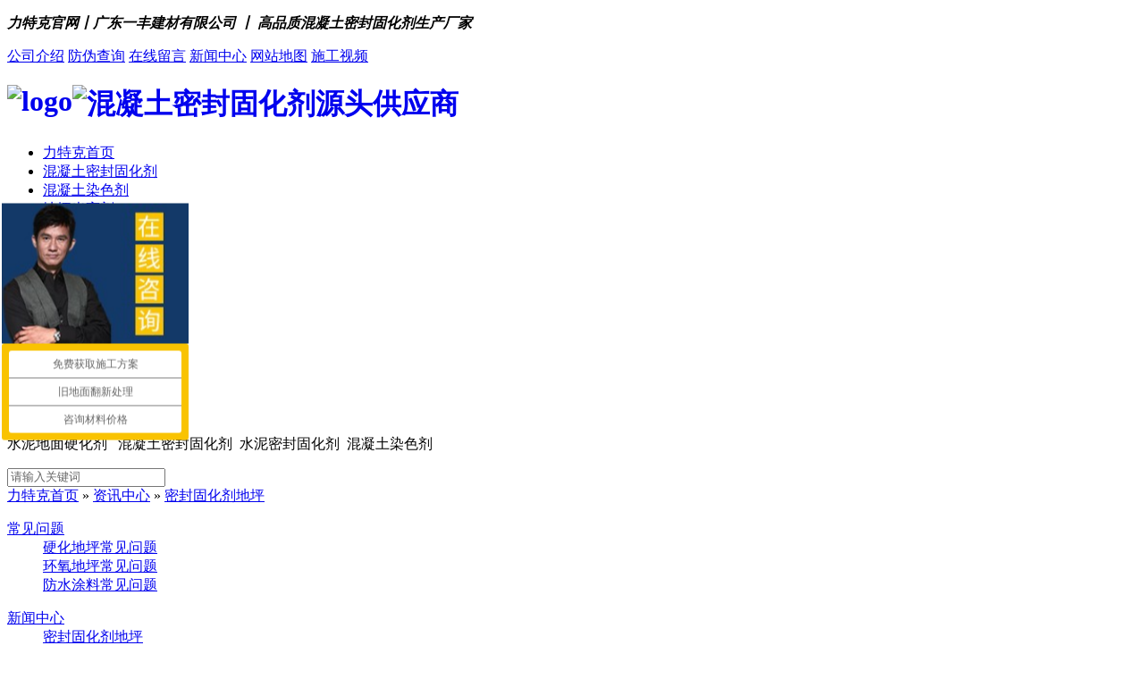

--- FILE ---
content_type: text/html;charset=utf-8
request_url: http://www.litoke.com/new/showimg.php?lang=cn&id=924
body_size: 9795
content:
<!DOCTYPE HTML>
<html>
<head>
<meta charset="utf-8" />
<title>混凝土春季施工作业预防裂缝的注意事项-力特克</title>
<meta name="description" content="每年在冬春交替和春季的建筑施工中，混凝土浇筑最易出现裂缝，很多人不了解其中原因，对此表示不理解，均认为此时气候适中温度不高不低，不应该出现此类问题" />
<meta name="keywords" content="混凝土密封固化剂,水泥地面硬化剂" />
<meta name="renderer" content="webkit">
<meta http-equiv="X-UA-Compatible" content="IE=edge,chrome=1">
<meta content="width=device-width, initial-scale=1.0, maximum-scale=1.0, user-scalable=0" name="viewport" />
<meta name="generator" content="MetInfo 5.3.14"  data-variable="http://www.litoke.com/|cn|167|924|5|metx5" />
<link href="../favicon.ico" rel="shortcut icon" />
<link rel="stylesheet" type="text/css" href="../templates/metx5/images/css/metinfo.css" />
<!--[if IE]><script src="../public/js/html5.js" type="text/javascript"></script><![endif]--><meta name="baidu-site-verification" content="code-9KH6K3s3Si" />

<script>
var _hmt = _hmt || [];
(function() {
  var hm = document.createElement("script");
  hm.src = "https://hm.baidu.com/hm.js?784d91497b07c26236cdac4c0e54b9b4";
  var s = document.getElementsByTagName("script")[0]; 
  s.parentNode.insertBefore(hm, s);
})();
</script>
<meta property="og:image" content="http://www.litoke.com/upload/images/litokeimg.jpg"/> 
<script src="/public/ui/v1/js/jquery.js" type="text/javascript"></script>

</head>
<body>
<?php include_once("baidu_js_push.php") ?>
<div class="top_bg">
    <div class="header">
        <div class="h_top">
            <em><p><span style="font-family: 微软雅黑, &#39;Microsoft YaHei&#39;;"><strong>力特克官网丨广东一丰建材有限公司 丨 高品质混凝土密封固化剂生产厂家</strong></span></p></em> 
			<span>
			
			<a rel="nofollow" href="../threed/" target="_blank" >公司介绍</a>
			<a rel="nofollow" href="/cxutf-8.html" target="_blank">防伪查询</a>
			<a rel="nofollow" href="../message/" target="_blank"> 在线留言</a>
			<a rel="" href="../new/" target="_blank"> 新闻中心</a>

				
				<a rel="" href="../sitemap/" target="_blank" title="网站地图">网站地图</a>
	
			
					<a rel="nofollow"target="_blank" href="http://www.litoke.com/about/show.php?lang=cn&id=198">施工视频</a>
			
			
			</span>
        </div>
        <img src="http://www.litoke.com/templates/metx5/images/logo123.jpg" alt="logo" style=" display:none;">

        <div class="h_con">
            <h1>
                <a href="http://www.litoke.com/" target="_blank" >
                    <img src="/templates/metx5/images/ltklogo.jpg" alt="logo" style="float:left;"><img src="/templates/metx5/images/ltklogo2.jpg" style="float:left;" alt="混凝土密封固化剂源头供应商">
                    <div style="clear:both"></div>
                    </a>
            </h1>
          
        </div>
        <div class="h_nav">
            <ul>
				<li><a href="http://www.litoke.com/">力特克首页</a></li>
				
						
				
				<li><a href="../ghj-about/" title="混凝土密封固化剂">混凝土密封固化剂</a></li>

				
				
				<li><a href="../ranse-about/" title="混凝土染色剂">混凝土染色剂</a></li>

				
				
				<li><a href="../glj-about/" title="地坪光亮剂">地坪光亮剂</a></li>

				
				
				<li><a href="../epoxy-about/" title="环氧地坪漆">环氧地坪漆</a></li>

				
				
				<li><a href="../products/" title="产品中心">产品中心</a></li>

				
				
				<li><a href="../about/show.php?lang=cn&id=198" title="施工视频">施工视频</a></li>

				
				
				<li><a href="../anli/" title="工程案例">工程案例</a></li>

				
				
				<li><a href="../join/" title="代理加盟">代理加盟</a></li>

				
				
				<li><a href="../threed/" title="走进力特克">走进力特克</a></li>

				
				
				<li><a href="../lianxi/" title="联系力特克">联系力特克</a></li>

				
				
				<li><a href="../join2/" title="加盟">加盟</a></li>

				
				
				
			</ul>
        </div>
    </div>
</div>





	<div class="tem_banner">
	
		<div class="flash">
<img src='../upload/202006/1593417739.jpg' width='980' alt='示例图片三' height='350'></div>

	</div>
	
	
	<form action="http://www.litoke.com/search/search.php?lang=cn" method="post">
	<div class="so">
    <div>
	热门关键词搜索：<p>水泥地面硬化剂 &nbsp; 混凝土密封固化剂 &nbsp;水泥密封固化剂 &nbsp;混凝土染色剂 &nbsp;&nbsp;</p>

		

    </div>
    <input name="searchword" class="inp1" value="请输入关键词" style="color: rgb(102, 102, 102);" type="text">
    <input name="btngjz" src="../templates/metx5/images/s_so.gif" class="so_so" onClick="xuanze()"  type="image" border="0">
	</div>

	</form>
    <base href="." target="_blank">

	


<div class="content">
        <div class="rightl" style="width: 1080px;">
            
            
<div class="plc">
    <span><a href="http://www.litoke.com/" title="力特克首页">力特克首页</a> 
			» <a href="../new/" title="资讯中心">资讯中心</a>
			» <a href="../new/img.php?lang=cn&class3=167" title="密封固化剂地坪">密封固化剂地坪</a>
	</span>
	
</div>


            
        </div>
        <div class="clear">
        </div>
    </div>
	
	
	<div class="content">
        <div class="wrap mt20 i_item_header">
		
		
		
		
		

<dl>
                        <dt><a href="../new/img.php?lang=cn&class2=165" target="_blank" title=" 常见问题">  常见问题</a> </dt>

  <dd>
        <a href="../new/img.php?lang=cn&class3=184" target="_blank" title="硬化地坪常见问题">
			硬化地坪常见问题</a></dd>

  <dd>
        <a href="../new/img.php?lang=cn&class3=185" target="_blank" title="环氧地坪常见问题">
			环氧地坪常见问题</a></dd>

  <dd>
        <a href="../new/img.php?lang=cn&class3=191" target="_blank" title="防水涂料常见问题">
			防水涂料常见问题</a></dd>

</dl>



<dl>
                        <dt><a href="../new/img.php?lang=cn&class2=161" target="_blank" title=" 新闻中心">  新闻中心</a> </dt>

  <dd>
        <a href="../new/img.php?lang=cn&class3=167" target="_blank" title="密封固化剂地坪">
			密封固化剂地坪</a></dd>

  <dd>
        <a href="../new/img.php?lang=cn&class3=166" target="_blank" title="力特克新闻">
			力特克新闻</a></dd>

  <dd>
        <a href="../new/img.php?lang=cn&class3=227" target="_blank" title="地坪综合咨询">
			地坪综合咨询</a></dd>

  <dd>
        <a href="../new/img.php?lang=cn&class3=168" target="_blank" title="环氧地坪漆">
			环氧地坪漆</a></dd>

  <dd>
        <a href="../new/img.php?lang=cn&class3=169" target="_blank" title="防水涂料">
			防水涂料</a></dd>

</dl>



            
                   
                
        </div>




<!--
-->
 


        <div class="left2_main">
 

            <div class="left2_main_content">
				<h1>混凝土春季施工作业预防裂缝的注意事项</h1>
				<p class="lp"><span>文章出处：力特克地坪材料</span><span id="rs">阅读量:7670</span><span>发表时间:2020-04-13 15:25:15</span></p>	
				
			
						
						<div><p style="text-indent: 2em;"><span style="font-size: 16px;">每年在冬春交替和春季的建筑施工中，混凝土浇筑最易出现裂缝，很多人不了解其中原因，对此表示不理解，均认为此时气候适中温度不高不低，不应该出现此类问题，于是对混凝土的原材料和混凝土本身产生怀疑、本文通过地理气候各方面的分析，联系混凝土本身的一此特征，闸述了混凝土裂缝在此季节产生的原因，并提出了相应的解决措施，以供施工中参考。</span></p><p style="text-align: center; text-indent: 0em;"><img src="http://www.litoke.com/upload/202004/1586763077935346.jpg" title="力特克混凝土密封固化剂" alt="力特克混凝土密封固化剂" width="750" height="541" border="0" vspace="0" style="width: 750px; height: 541px;"/></p><p style="text-indent: 2em;"><span style="font-size: 16px;">环境气候原因：</span></p><p style="text-indent: 2em;"><span style="font-size: 16px;">在春季时昼夜温差大，同期浇筑混凝土在不同时间段温度变化较大.混凝土内外温差也较大，易形成温度收缩裂缝；该季节空气干燥，湿度小（&lt;30%)，风力一般都在4~5级，在空旷的施工现场楼面上风力更大，刚浇筑的混凝土表面失水较快，易形成风干塑性收缩裂缝。</span></p><p style="text-indent: 2em;"><span style="font-size: 16px;">施工原因：</span></p><p style="text-indent: 2em;"><span style="font-size: 16px;">施工中一味要求大坍落度便于施工，殊不知坍落度越大产生裂缝的几率也越大，再加上在施工中收光不及时、收光过早，或收光次数偏少；施工养护不到位，混凝土浇筑后未按要求对混凝土加以覆盖并保湿养护，更易形成收缩裂缝。由于投资方或其他原因，要求的工期短，导致楼面上荷载或拆模过早，混凝土浇筑不足24h开始吊钢管钢筋和模板等，在拆边墙板和吊放材料过程中震动太大或堆放过于集中，易形成破坏性裂缝。</span></p><p style="text-align: center; text-indent: 0em;"><img src="http://www.litoke.com/upload/202004/1586763134250461.jpg" title="力特克混凝土密封固化剂" alt="力特克混凝土密封固化剂" width="750" height="563" border="0" vspace="0" style="width: 750px; height: 563px;"/></p><p style="text-indent: 2em;"><span style="font-size: 16px;">原材料控制方面：</span></p><p style="text-indent: 2em;"><span style="font-size: 16px;">在材料方面，砂石含泥量偏大，混凝土粘结力不足，掺合料质量不稳定，特别是用III级粉煤灰冒充II粉煤灰，易形成收缩裂缝。</span></p><p style="text-indent: 2em;"><span style="font-size: 16px;">配合比设计方面：</span></p><p style="text-indent: 2em;"><span style="font-size: 16px;">在配合比设计方面，水泥用量及掺合料用量偏多，坍落度偏大，混凝上收缩较大，外加剂掺址偏多。混凝土凝结时间偏长，易形成收缩裂缝。</span></p><p style="text-align: center; text-indent: 0em;"><img src="http://www.litoke.com/upload/202004/1586763341219238.jpg" title="力特克混凝土密封固化剂" alt="力特克混凝土密封固化剂" width="750" height="422" border="0" vspace="0" style="width: 750px; height: 422px;"/></p><p style="text-indent: 2em;"><span style="font-size: 16px;">材料控制：</span></p><p style="text-indent: 2em;"><span style="font-size: 16px;">混凝土企业要加强对原材料的检测把关，控制砂石材料的含泥量，加大掺合料的检测频率，杜绝使用于不合格原材料。</span></p><p style="text-indent: 2em;"><span style="font-size: 16px;">配合比控制：</span></p><p style="text-indent: 2em;"><span style="font-size: 16px;">严格控制水灰比，减少用水星，控制掺合料及外加剂的掺量，终凝时间正常控制在8~12h，出现凝结时间偏长时应在技术人员的指导下加强表血养护，适当推迟放线等工序的进行；控制好合适的坍落度，杜绝图施工方便放大坍落度或现场随意二次加水。</span></p><p style="text-indent: 2em;"><span style="font-size: 16px;">养护控制：</span></p><p style="text-indent: 2em;"><span style="font-size: 16px;">浇筑完毕后必须严格执行养护制度，及时在混凝土表面覆盖塑料薄膜、草袋等，条件许可时建议喷洒养护剂进行养护，及时进行浇水保温养护，养护时间不得少于7d，对掺缓凝塑外加剂或有杭渗要求的混凝土，保湿养护不得少于14d，以便混凝土能得到很好的早期养护，防止产生早期裂缝等质量问题。</span></p><div id="metinfo_additional"></div><br /><span>标签:&nbsp&nbsp<a href="../search/search.php?class1=&class2=&class3=&searchtype=0&searchword=%E6%B7%B7%E5%87%9D%E5%9C%9F%E5%AF%86%E5%B0%81%E5%9B%BA%E5%8C%96%E5%89%82&lang=cn" target="_blank" title="链接关键词">混凝土密封固化剂</a>&nbsp<a href="../search/search.php?class1=&class2=&class3=&searchtype=0&searchword=%E5%AF%86%E5%B0%81%E5%9B%BA%E5%8C%96%E5%89%82&lang=cn" target="_blank" title="链接关键词">密封固化剂</a>&nbsp<a href="../search/search.php?class1=&class2=&class3=&searchtype=0&searchword=%E5%9B%BA%E5%8C%96%E5%89%82&lang=cn" target="_blank" title="链接关键词">固化剂</a></span></div>

			</div>
							
						
<div class="info_key">
    <span>此文关键字：</span><a target="_blank" href="http://www.litoke.com/new/showimg.php?lang=cn&id=924">混凝土密封固化剂,水泥地面硬化剂</a> 
	<div class="bdsharebuttonbox">  
<a href="#" class="bds_more" data-cmd="more"></a>  
<a href="#" class="bds_qzone" data-cmd="qzone" title="分享到QQ空间"></a>  
<a href="#" class="bds_tsina" data-cmd="tsina" title="分享到新浪微博"></a>  
<a href="#" class="bds_tqq" data-cmd="tqq" title="分享到腾讯微博"></a>  
<a href="#" class="bds_renren" data-cmd="renren" title="分享到人人网"></a>  
<a href="#" class="bds_weixin" data-cmd="weixin" title="分享到微信"></a>  
</div>  
<script>  
window._bd_share_config={  
        "common":{  
            "bdPopTitle":"您的自定义pop窗口标题",  
            "bdSnsKey":{},  
            "bdText":"此处填写自定义的分享内容",   
            "bdMini":"2",  
            "bdMiniList":false,  
            "bdPic":"http://localhost/centlight/public/attachment/201410/24/14/5449ef39574f5_282x220.jpg", /* 此处填写要分享图片地址 */  
            "bdStyle":"0",  
            "bdSize":"16"  
            },  
        "share":{}  
};  
with(document)0[  
                (getElementsByTagName('head')[0]||body).  
                appendChild(createElement('script')).  
                src='http://bdimg.share.baidu.com/static/api/js/share.js?v=89860593.js?cdnversion='+~(-new Date()/36e5)  
];  
        </script> 
</div>						
						
<div class="n_info_con2">
                <h4 class="t04">
                    相关资讯</h4>
                <div class="info_b">
                    <ul class="p_list_ul">

 <li><a target="_blank" href="../new/showimg.php?lang=cn&id=2442">如何正确进行混凝土密封固化剂的施工</a></li>

 <li><a target="_blank" href="../new/showimg.php?lang=cn&id=2434">工厂地面焕然一新！金刚砂地面起尘起砂的解决方法</a></li>

 <li><a target="_blank" href="../new/showimg.php?lang=cn&id=2430">了解密封固化地坪：为何其耐用性超出预期</a></li>

 <li><a target="_blank" href="../new/showimg.php?lang=cn&id=2429">如何有效地使用地面水磨石密封固化剂</a></li>

 <li><a target="_blank" href="../new/showimg.php?lang=cn&id=2428">水泥地面起皮起砂怎么办？教你正确处理方法</a></li>

 <li><a target="_blank" href="../new/showimg.php?lang=cn&id=2427">地面潮湿可以做混凝土密封固化剂地坪吗？</a></li>

 <li><a target="_blank" href="../new/showimg.php?lang=cn&id=2426">探索锂基混凝土密封固化剂：效果与优势全面解析</a></li>

 <li><a target="_blank" href="../new/showimg.php?lang=cn&id=2425">​混凝土密封固化剂的应用范围和限制  ​</a></li>

 <li><a target="_blank" href="../new/showimg.php?lang=cn&id=2424"> 混凝土染色地坪与环氧地坪性能的终极对决</a></li>

 <li><a target="_blank" href="../new/showimg.php?lang=cn&id=2423">让停车场更耐用：固化地坪的完美选择</a></li>





						
                      
                    </ul>
                    <div class="clear">
                    </div>
                </div>
                <div class="clear">
                </div>
            </div>						
						
<div class="n_info_tjcp">
                <h4 class="t04">
                    推荐产品</h4>
					
					
					

   <dl>
				
				
				
					<dt><a  href="../products/showimg.php?lang=cn&id=81">
						<img src="../upload/202006/1593397408.jpg"></a>
					</dt>
					
					<dd>
						<a  href="../products/showimg.php?lang=cn&id=81">混凝土密封固化剂 LTK-8</a>
					</dd>
</dl>

   <dl>
				
				
				
					<dt><a  href="../products/showimg.php?lang=cn&id=83">
						<img src="../upload/201706/1496649022.jpg"></a>
					</dt>
					
					<dd>
						<a  href="../products/showimg.php?lang=cn&id=83">混凝土染色剂 L-800</a>
					</dd>
</dl>

   <dl>
				
				
				
					<dt><a  href="../products/showimg.php?lang=cn&id=82">
						<img src="../upload/202006/1593398228.jpg"></a>
					</dt>
					
					<dd>
						<a  href="../products/showimg.php?lang=cn&id=82">浓缩型渗透光亮剂L-600</a>
					</dd>
</dl>
					
        
		
			   <div class="celar">
                </div>
            </div>						
						
						
						
						
						
						
						
						
						
						
						
                       
        </div>
		
		<div class="right2_main">
            <h4 class="t03">
               
			   <a href="http://www.litoke.com/" title="最新产品">最新产品</a>
			</h4>
            <div id="newpro">
			
	
<h5 >
					<a href="../products/showimg.php?lang=cn&id=81" title="混凝土密封固化剂 LTK-8" target="_blank">混凝土密封固化剂 LTK-8</a>
				</h5>
					<dl style="display:none;">
						<dt>
							<a href="../products/showimg.php?lang=cn&id=81" title="混凝土密封固化剂 LTK-8" target="_blank">
								<img src="../upload/202006/1593397408.jpg" title="混凝土密封固化剂 LTK-8" alt="混凝土密封固化剂 LTK-8">
							</a>
						</dt>
						<dd>力特克LTK-8渗透型锂基混凝土密封固化剂，也称水泥地面硬化剂，主要功能是增加地坪的硬度和光泽度，彻底解决地坪起尘起砂问题！
						</dd>
						<div class="clear"></div>
						
					</dl>


	
<h5 >
					<a href="../products/showimg.php?lang=cn&id=83" title="混凝土染色剂 L-800" target="_blank">混凝土染色剂 L-800</a>
				</h5>
					<dl style="display:none;">
						<dt>
							<a href="../products/showimg.php?lang=cn&id=83" title="混凝土染色剂 L-800" target="_blank">
								<img src="../upload/201706/1496649022.jpg" title="混凝土染色剂 L-800" alt="混凝土染色剂 L-800">
							</a>
						</dt>
						<dd>混凝土染色剂渗透性强、健康无毒、防尘美观、抗压耐磨、永不掉色、色彩丰富、抗风化、永久光泽、易清洁养护、硬度高等优点，可对各类混凝土地面、水泥砂浆地面、金刚砂耐磨地面、水磨石地面等进行染色，色彩鲜艳、牢固、不褪色，能渗透3-5毫米与混凝土融合，又可避免因环氧树脂脱落问题造成的不美观。
						</dd>
						<div class="clear"></div>
						
					</dl>


	
<h5 >
					<a href="../products/showimg.php?lang=cn&id=82" title="浓缩型渗透光亮剂L-600" target="_blank">浓缩型渗透光亮剂L-600</a>
				</h5>
					<dl style="display:none;">
						<dt>
							<a href="../products/showimg.php?lang=cn&id=82" title="浓缩型渗透光亮剂L-600" target="_blank">
								<img src="../upload/202006/1593398228.jpg" title="浓缩型渗透光亮剂L-600" alt="浓缩型渗透光亮剂L-600">
							</a>
						</dt>
						<dd>力特克L-600浓缩型渗透光亮剂，又称地坪亮光剂、抛光液、抛光剂等，主要适用于固化后的金刚砂地坪、混凝密封固化剂地坪的抛光，能赋予地坪超亮的光泽度，同时提高表面的防水、防尘等功能。
						</dd>
						<div class="clear"></div>
						
					</dl>


	
<h5 >
					<a href="../products/showimg.php?lang=cn&id=84" title="渗透型密封硬化剂 T-70" target="_blank">渗透型密封硬化剂 T-70</a>
				</h5>
					<dl style="display:none;">
						<dt>
							<a href="../products/showimg.php?lang=cn&id=84" title="渗透型密封硬化剂 T-70" target="_blank">
								<img src="../upload/201804/1523695012.jpg" title="渗透型密封硬化剂 T-70" alt="渗透型密封硬化剂 T-70">
							</a>
						</dt>
						<dd>力特克T-70渗透型密封硬化剂，是液体型混凝土密封固化剂​，该产品主要通过与混凝土地面产生一系列化学反应，形成一种稳定的分子结构，从而增加地面的硬度，防止地面起砂起尘等问题的产生！本产品主要应用在不具备打磨条件的地面，只能增加地面的硬度，光泽度不变。
						</dd>
						<div class="clear"></div>
						
					</dl>


	
<h5 >
					<a href="../products/showimg.php?lang=cn&id=151" title="渗透型密封硬化剂 LTK-9" target="_blank">渗透型密封硬化剂 LTK-9</a>
				</h5>
					<dl style="display:none;">
						<dt>
							<a href="../products/showimg.php?lang=cn&id=151" title="渗透型密封硬化剂 LTK-9" target="_blank">
								<img src="../upload/201706/1496649241.jpg" title="渗透型密封硬化剂 LTK-9" alt="渗透型密封硬化剂 LTK-9">
							</a>
						</dt>
						<dd>力特克LTK-9混凝土密封固化剂是LTK-8混凝土密封固化剂的升级版本，跟LTK-8的主要区别在于：耐磨性更好、硬度更高、抗压能力更强、光泽度更好、使用年限更加久。
						</dd>
						<div class="clear"></div>
						
					</dl>


	
<h5 >
					<a href="../products/showimg.php?lang=cn&id=2769" title="力特克液体密封固化剂T-60" target="_blank">力特克液体密封固化剂T-60</a>
				</h5>
					<dl style="display:none;">
						<dt>
							<a href="../products/showimg.php?lang=cn&id=2769" title="力特克液体密封固化剂T-60" target="_blank">
								<img src="../upload/202506/1748934850.jpg" title="力特克液体密封固化剂T-60" alt="力特克液体密封固化剂T-60">
							</a>
						</dt>
						<dd>力特克T-60液体密封固化剂专为混凝土、水泥基地坪研发，通过深度渗透反应，显著提升地面硬度、密实度与耐磨性，解决起砂、起尘、开裂问题。适用于工业厂房、仓库、车间、停车场等场景，具有环保无毒、施工简便、持久耐用等特点，打造高强度抗渗防尘地坪，延长使用寿命，降低维护成本。立即咨询，获取专业地坪密封解决方案！
						</dd>
						<div class="clear"></div>
						
					</dl>


	
<h5 >
					<a href="../products/showimg.php?lang=cn&id=1529" title="渗透型液体密封硬化剂T-80" target="_blank">渗透型液体密封硬化剂T-80</a>
				</h5>
					<dl style="display:none;">
						<dt>
							<a href="../products/showimg.php?lang=cn&id=1529" title="渗透型液体密封硬化剂T-80" target="_blank">
								<img src="../upload/202108/1630311589.jpg" title="渗透型液体密封硬化剂T-80" alt="渗透型液体密封硬化剂T-80">
							</a>
						</dt>
						<dd>力特克T-80渗透型液体密封硬化剂具有渗透性强的优点，能够渗透到混凝土内部，并与混凝土中的钙、镁等离子发生化学反应，生成坚硬的结晶物质，使得混凝土形成一个密实的整体。增加了混凝土的密度和强度，硬度及耐磨性大幅提高，有效的防止地坪起砂起尘等现象，并且可以有效阻挡油污等液体的渗入，便于地坪日常清洁与养护。
						</dd>
						<div class="clear"></div>
						
					</dl>


	
<h5 >
					<a href="../products/showimg.php?lang=cn&id=1850" title="七彩钢化地坪 YL-900/YL-901" target="_blank">七彩钢化地坪 YL-900/YL-901</a>
				</h5>
					<dl style="display:none;">
						<dt>
							<a href="../products/showimg.php?lang=cn&id=1850" title="七彩钢化地坪 YL-900/YL-901" target="_blank">
								<img src="../upload/202504/1744267175.jpg" title="七彩钢化地坪 YL-900/YL-901" alt="七彩钢化地坪 YL-900/YL-901">
							</a>
						</dt>
						<dd>力特克七彩钢化地坪系统采用先进的纳米技术，通过高性能颜料和活性助剂形成色彩稳定的七彩钢化地坪，可对各类混凝土地面、水泥砂浆地面、金刚砂耐磨地面、水磨石地面等进行染色，色彩鲜艳、牢固、不褪色，施工于经过加固后的混凝土基面，通过力特克七彩钢化地坪，得到色彩多变，过渡自然的靓丽效果，对混凝土表面的装饰效果得到最大的体现。
						</dd>
						<div class="clear"></div>
						
					</dl>


	
<h5 >
					<a href="../products/showimg.php?lang=cn&id=1800" title="力特克聚氨酯超耐磨地坪漆TCNM-523" target="_blank">力特克聚氨酯超耐磨地坪漆TCNM-523</a>
				</h5>
					<dl style="display:none;">
						<dt>
							<a href="../products/showimg.php?lang=cn&id=1800" title="力特克聚氨酯超耐磨地坪漆TCNM-523" target="_blank">
								<img src="../upload/202204/1650942599.jpg" title="力特克聚氨酯超耐磨地坪漆TCNM-523" alt="力特克聚氨酯超耐磨地坪漆TCNM-523">
							</a>
						</dt>
						<dd>产品介绍力特克TCNM-523聚氨酯超耐磨地坪漆采用一次性全面涂覆方法，无缝涂层没有缝隙，表面光洁朴素美观耐用，强化耐磨，耐高温，耐酸碱，抗腐蚀，耐高压，高度防水，防尘，防滑，防油污，防喷墨。具有优秀的附着力，色彩艳丽不黄变，易清洁，耐沾污，油性笔可擦除，超强耐磨性能，能抵抗一般金属的摩擦。表面磨砂效果，防滑性能好，是一款杰出的地面涂装涂料。
						</dd>
						<div class="clear"></div>
						
					</dl>


	
<h5 >
					<a href="../products/showimg.php?lang=cn&id=110" title="环氧树脂底涂地坪漆TD-310" target="_blank">环氧树脂底涂地坪漆TD-310</a>
				</h5>
					<dl style="display:none;">
						<dt>
							<a href="../products/showimg.php?lang=cn&id=110" title="环氧树脂底涂地坪漆TD-310" target="_blank">
								<img src="../upload/202005/1589269680.jpg" title="环氧树脂底涂地坪漆TD-310" alt="环氧树脂底涂地坪漆TD-310">
							</a>
						</dt>
						<dd>力特克环氧树脂底涂地坪漆是由环氧树脂底漆+固化剂组合使用的一种产品，主要是渗透到素地基面，达到封闭基面的效果，增强素地的附着力，防止地下水、气泡、油污等渗上来，引起环氧地坪起泡脱落，同时防止环氧树脂地坪中涂漏渗到地下，起到与环氧树脂中涂地坪漆紧密连接的作用。
						</dd>
						<div class="clear"></div>
						
					</dl>


				

					</div>
          


		  <h4 class="t03">
                <a href="http://www.litoke.com/" title="同类文章排行">同类文章排行</a></h4>
            <ul class="n_rt_ul">
			
	
	 <li><a href="showimg.php?lang=cn&id=2873" target="_blank" title="混凝土密封固化剂 vs 环氧地坪，哪个更适合你的车间？">混凝土密封固化剂 vs 环氧地坪，哪个更适合你的车间？</a></li>
	
	
	 <li><a href="showimg.php?lang=cn&id=2872" target="_blank" title="密封固化剂地坪：彻底解决地面起砂起灰">密封固化剂地坪：彻底解决地面起砂起灰</a></li>
	
	
	 <li><a href="showimg.php?lang=cn&id=2871" target="_blank" title="工厂车间地面用什么材料最耐用？">工厂车间地面用什么材料最耐用？</a></li>
	
	
	 <li><a href="showimg.php?lang=cn&id=2870" target="_blank" title="工厂车间地面起砂起灰怎么办？">工厂车间地面起砂起灰怎么办？</a></li>
	
	
	 <li><a href="showimg.php?lang=cn&id=2869" target="_blank" title="混凝土密封固化剂地坪：低成本解决起砂起灰的利器">混凝土密封固化剂地坪：低成本解决起砂起灰的利器</a></li>
	
	
	 <li><a href="showimg.php?lang=cn&id=2868" target="_blank" title="密封固化剂地坪和环氧地坪有什么区别？哪个更好？">密封固化剂地坪和环氧地坪有什么区别？哪个更好？</a></li>
	
	

        
		   </ul>
            <h4 class="t03">
                <a href="http://www.litoke.com/" title="最新资讯文章">最新资讯文章</a></h4>
            <ul class="n_rt_ul" id="cntrLastArticle">
			
		

<li><a href="../new/showimg.php?lang=cn&id=2873" target="_blank" title="混凝土密封固化剂 vs 环氧地坪，哪个更适合你的车间？">混凝土密封固化剂 vs 环氧地坪，哪个更适合你的车间？</a></li>
	

<li><a href="../new/showimg.php?lang=cn&id=2872" target="_blank" title="密封固化剂地坪：彻底解决地面起砂起灰">密封固化剂地坪：彻底解决地面起砂起灰</a></li>
	

<li><a href="../new/showimg.php?lang=cn&id=2871" target="_blank" title="工厂车间地面用什么材料最耐用？">工厂车间地面用什么材料最耐用？</a></li>
	

<li><a href="../new/showimg.php?lang=cn&id=2870" target="_blank" title="工厂车间地面起砂起灰怎么办？">工厂车间地面起砂起灰怎么办？</a></li>
	

<li><a href="../new/showimg.php?lang=cn&id=2869" target="_blank" title="混凝土密封固化剂地坪：低成本解决起砂起灰的利器">混凝土密封固化剂地坪：低成本解决起砂起灰的利器</a></li>
	

<li><a href="../new/showimg.php?lang=cn&id=2868" target="_blank" title="密封固化剂地坪和环氧地坪有什么区别？哪个更好？">密封固化剂地坪和环氧地坪有什么区别？哪个更好？</a></li>
	

<li><a href="../new/showimg.php?lang=cn&id=2867" target="_blank" title="混凝土密封固化剂是什么原理？为什么能让地变硬？">混凝土密封固化剂是什么原理？为什么能让地变硬？</a></li>
	

<li><a href="../new/showimg.php?lang=cn&id=2866" target="_blank" title="地下车库做固化地坪，用了5年还是像新的一样！">地下车库做固化地坪，用了5年还是像新的一样！</a></li>
	

<li><a href="../new/showimg.php?lang=cn&id=2865" target="_blank" title="金刚砂地坪 vs 密封固化剂地坪，傻傻分不清？看完就懂！">金刚砂地坪 vs 密封固化剂地坪，傻傻分不清？看完就懂！</a></li>
	

<li><a href="../new/showimg.php?lang=cn&id=2864" target="_blank" title="旧地坪翻新别瞎搞！聚氨酯超耐磨地坪真是“天选之子”？">旧地坪翻新别瞎搞！聚氨酯超耐磨地坪真是“天选之子”？</a></li>
	
		
			</ul>

	   </div>
		
    </div>
			
			

	</div>
    </article>
    <div class="met_clear"></div>
</section>


<div class="f_bg">
    <div class="footer">
        <div class="f_logo fl">
            <a href="http://www.litoke.com/" target="_blank" >
                <img src="../upload/201705/1495009657.png" ></a></div>
        <div class="f_ban fl">
		<p style="margin-bottom: 5px; line-height: normal; margin-top: 5px;"><span style="font-size: 14px;"><strong>广东一丰建材有限公司</strong></span></p><p style="margin-bottom: 5px; line-height: normal; margin-top: 5px;"><span style="font-size: 14px;">地址：<span style="line-height: 30px;">广东省东莞市东坑镇丁屋振兴大道43号</span></span></p><p style="margin-bottom: 5px; line-height: normal; margin-top: 5px;"><span style="font-size: 14px;">全国统一服务热线：400-8929-668 &nbsp;</span></p><p style="margin-bottom: 5px; line-height: normal; margin-top: 5px;"><span style="font-size: 14px;">手机：139-2559-5097 &nbsp; （刘经理）</span></p><p><br/></p><p><br/></p><p><br/></p><p><br/></p>
      

	  </div>
        
        <div class="f_er fr">
            <img src="../upload/201705/1495010251152436.jpg" ><span>
                微信公众平台</span></div>
				<div class="f_nav fl">


<p>
	

<a href="../new/img.php?lang=cn&class3=167" title="密封固化剂地坪">密封固化剂地坪</a>
	

<a href="../new/img.php?lang=cn&class3=166" title="力特克新闻">力特克新闻</a>
	

<a href="../about/show.php?lang=cn&id=198" title="施工视频">施工视频</a>
	

<a href="../new/img.php?lang=cn&class2=161" title=" 新闻中心"> 新闻中心</a>
	

<a href="../anli/" title="工程案例">工程案例</a>
	

</p>

<p>
	

<a href="../about/show.php?lang=cn&id=194" title=" 联系方式"> 联系方式</a>
	

<a href="../threed/" title="走进力特克">走进力特克</a>
	

<a href="../sitemap/" title="网站地图">网站地图</a>
	

<a href="../download/" title="资料下载">资料下载</a>
	

<a href="../tiaose/" title="调色空间">调色空间</a>
	

<a href="../sqjm/" title="申请代理">申请代理</a>
	

</p>
			
		
            
        </div>
        <div class="clear">
        </div>
        <div class="f_bot">
		<p>广东一丰建材有限公司版权所有 &nbsp; &nbsp; &nbsp;&nbsp;<a href="http://beian.miit.gov.cn" target="_blank" title="粤ICP备17002043号-27" textvalue="粤ICP备17002043号-27">粤ICP备17002043号-27</a></p><p><br/></p><script type="text/javascript">var cnzz_protocol = (("https:" == document.location.protocol) ? " https://" : " http://");document.write(unescape("%3Cspan id='cnzz_stat_icon_1262154161'%3E%3C/span%3E%3Cscript src='" + cnzz_protocol + "s13.cnzz.com/z_stat.php%3Fid%3D1262154161%26show%3Dpic' type='text/javascript'%3E%3C/script%3E"));</script><p><br/></p><p><br/></p>
		
		
		<script>
var _hmt = _hmt || [];
(function() {
  var hm = document.createElement("script");
  hm.src = "https://hm.baidu.com/hm.js?28c846eded1172d0401e0971d2470c30";
  var s = document.getElementsByTagName("script")[0]; 
  s.parentNode.insertBefore(hm, s);
})();
</script>

		<a href="/cxutf-8.html" target="_blank" style="float:right;margin-right: 55px;background: #fbc90a;height: 38px;margin: 9px;line-height: 38px;padding: 0 10px;border-radius:5px;">防伪查询</a>
		  </div>
    </div>
</div>

<script>
$(document).ready(function(){
var min_height = 100;
$(window).scroll(function(){
var s =$(window).scrollTop();
if(s > min_height){
$("#div").show()
}else{
$("#div").hide()
}
});
})
</script>

<div class="suspension" id="div">
	<div class="suspension-box">
		<a href="http://www.litoke.com/message/" class="a a-service "><i class="i"></i><span>免费获取方案与报价</span></a>
		<a href="http://wpa.qq.com/msgrd?v=3&uin=2851783321&site=qq&menu=yes" class="a a-service-phone "><i class="i"></i><span>在线咨询</span></a>
		<a href="javascript:;" id="outs" class="a a-qrcode"><i class="i"></i><span>二维码</span>
        	<div class="d d-qrcode" id="div1">
			<i class="arrow"></i>
			<div class="inner-box">
				<div class="qrcode-img"><img src="http://www.litoke.com/templates/metx5/images/side_ewm.jpg" alt=""></div>
				<p>扫一扫微信咨询</p>
			</div>
		</div>
        </a>
		<a href="#top"  target="_top" class="a a-cart"><i class="i"></i><span>返回顶部</span></a>
		
		

	</div>
</div>



<script src="../public/ui/v1/js/sea.js" type="text/javascript"></script>
<script language="Javascript">document.oncontextmenu=new Function("event.returnValue=false");document.onselectstart=new Function("event.returnValue=false");</script>

</body>
</html>